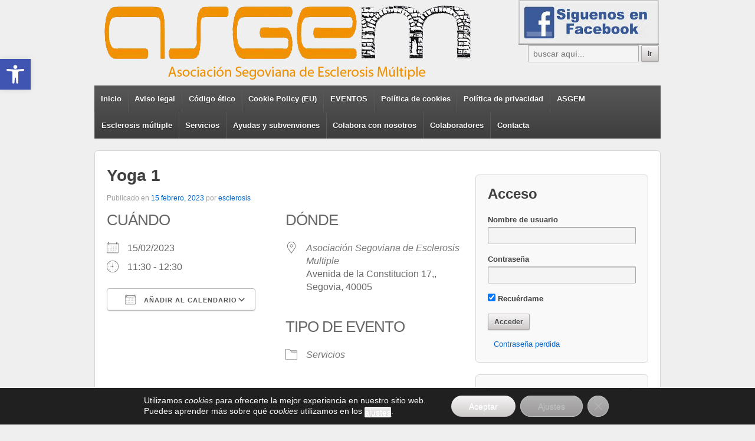

--- FILE ---
content_type: text/css; charset=utf-8
request_url: https://www.segoviaesclerosis.org/wp-content/cache/autoptimize/autoptimize_single_411be6c9fd5841770baef948248efb20.php?ver=de464b6954d356f5839be4b2d84efc82
body_size: 820
content:
@charset "UTF-8";.btn-sesc_aux,#footer-wrapper a.btn-sesc,.form-contacto input[type=submit].btn-sesc{font-size:16px;font-weight:500;padding:10px;color:#fff;background-color:#f19204;box-shadow:unset;text-shadow:unset;border:none;border-radius:2px}.menu a{padding:0 .83em}.page p i{margin-right:5px}.page p a{color:#f19204}.form-contacto input[type=text],.form-contacto input[type=email],.form-contacto textarea,.form-contacto input[type=number]{padding:6px 8px;box-shadow:none;outline:none;cursor:text;background-color:#fff;border:1px solid #aaa;box-sizing:border-box;width:100%}.form-contacto .consentimiento{margin-top:30px}.form-contacto .consentimiento .wpcf7-acceptance>span{margin-left:0}.form-contacto .consentimiento a{color:#f19204}.form-contacto input[type=submit].btn-sesc{width:150px;background:#f19204}.form-contacto input[type=number]{-moz-appearance:textfield}.form-contacto .form-row{display:flex;flex-flow:row wrap;justify-content:space-between;align-items:center}.form-contacto .form-row .colum-half{flex:0 0 49%}.form-contacto .form-row .colum-full{flex:0 0 100%}.form-contacto .form-row .texto{font-size:1.2rem;font-weight:500;margin:40px 0 20px}.form-contacto .form-row .info_aux{font-size:12px;line-height:1.2;margin-bottom:0}.form-contacto .form-row .grupo-direcc{margin-bottom:10px}.form-contacto .form-row .grupo-direcc .wpcf7-checkbox>span{margin-left:0}.form-contacto .importe-donacion .wpcf7-radio .wpcf7-list-item.has-free-text{border:1px solid #f19204;display:inline-block;max-width:120px;border:0;color:#f19204}.form-contacto .importe-donacion .wpcf7-radio .wpcf7-list-item.has-free-text label span{font-size:16px;line-height:1.3;text-align:center;padding:7px 35px;border-bottom-width:0 !important}.form-contacto .importe-donacion .wpcf7-radio .wpcf7-list-item.has-free-text input[type=text]{width:calc(100%);border:1px solid #f19204;height:auto;text-align:center;font-weight:500;color:#f19204}.form-contacto .importe-donacion .wpcf7-radio .wpcf7-list-item.has-free-text .wpcf7-list-item-label:after{content:" " !important}.form-contacto .importe-donacion .wpcf7-radio .wpcf7-list-item label input{display:none}.form-contacto .importe-donacion .wpcf7-radio .wpcf7-list-item label input:checked+span{background:#f19204;font-weight:700;color:#fff}.form-contacto .importe-donacion .wpcf7-radio .wpcf7-list-item span{font-size:28px;line-height:1;display:block;padding:35px}.form-contacto .importe-donacion .donate-amount .wpcf7-radio{display:flex;justify-content:flex-start}.form-contacto .importe-donacion .donate-amount .wpcf7-radio .wpcf7-list-item:not(:first-of-type){margin-left:40px}.form-contacto .importe-donacion .donate-amount .wpcf7-radio .wpcf7-list-item.has-free-text label{padding:0}.form-contacto .importe-donacion .donate-amount .wpcf7-radio .wpcf7-list-item.has-free-text label .wpcf7-list-item-label{padding:13px 20px}.form-contacto .importe-donacion .donate-amount .wpcf7-radio .wpcf7-list-item label span{border:1px solid #f19204;display:inline-block;margin:0;width:auto;display:flex;justify-content:center;align-items:center;color:#f19204}.form-contacto .importe-donacion .donate-amount .wpcf7-radio .wpcf7-list-item .wpcf7-list-item-label:after{content:"€";margin-left:5px}.form-contacto .importe-donacion span.wpcf7-list-item{margin:0}#footer-wrapper .col-940{display:flex;align-items:center}#footer-wrapper .col-940 .fit{text-align:right}#footer-wrapper .copy{display:flex;align-items:center}

--- FILE ---
content_type: text/css; charset=utf-8
request_url: https://www.segoviaesclerosis.org/wp-content/cache/autoptimize/autoptimize_single_a56a904b0aa5d015f4c32cf8a79f356e.php?ver=de464b6954d356f5839be4b2d84efc82
body_size: 200
content:
div.really_simple_share_prepend_above{padding-top:2px;padding-bottom:2px;clear:both;height:33px}div.really_simple_share{padding-top:2px;padding-bottom:2px;clear:both}div.really_simple_share div{float:left;padding-left:10px}div.really_simple_share div:first-child{padding-left:0}div.really_simple_share_facebook_share a{background:url(//www.segoviaesclerosis.org/wp-content/plugins/really-simple-facebook-twitter-share-buttons/images/facebook-share.png) no-repeat center left;padding-left:20px}div.really_simple_share_facebook_like{margin-top:1px !important}div.really_simple_share_facebook_like_send{width:50px}div.really_simple_share_facebook{margin-top:-3px !important}div.really_simple_share_email{width:30px}div.really_simple_share_flattr{margin-top:2px !important}

--- FILE ---
content_type: text/javascript; charset=utf-8
request_url: https://www.segoviaesclerosis.org/wp-content/cache/autoptimize/autoptimize_single_3c43fdb6c2f11e9915f0429478ebc062.php?ver=1.1.1
body_size: 89
content:
/*!
 * Responsive JS Plugins v1.1.0
 */
jQuery(function(){jQuery('input[placeholder], textarea[placeholder]').placeholder();});jQuery(document).ready(function(){jQuery("#wrapper").fitVids();});jQuery(".menu").tinyNav({active:'current_page_item',label:'',header:''});